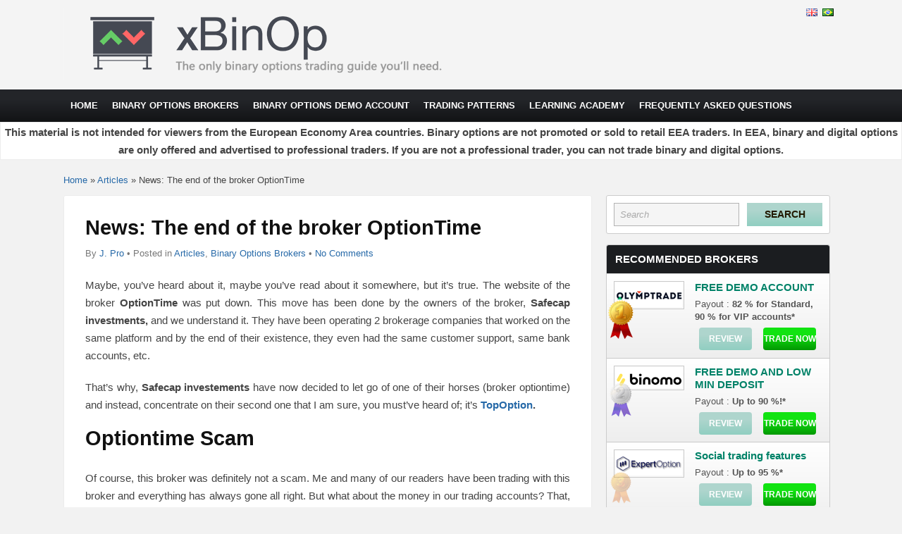

--- FILE ---
content_type: text/html; charset=UTF-8
request_url: https://xbinop.com/news-the-end-of-the-broker-optiontime/
body_size: 11420
content:
<!DOCTYPE html> <!--[if IE 7]>
<html class="ie ie7" lang="en-GB">
<![endif]--> <!--[if IE 8]>
<html class="ie ie8" lang="en-GB">
<![endif]--> <!--[if !(IE 7) | !(IE 8)  ]><!-->
<html lang="en-GB">
<!--<![endif]--><head><meta charset="UTF-8"><meta name="viewport" content="width=device-width"><meta name="author" content="J. Pro"><meta name="robots" content="follow,index"><link rel="profile" href="https://gmpg.org/xfn/11"><link rel="pingback" href="https://xbinop.com/xmlrpc.php"><link rel="Shortcut Icon" href="https://xbinop.com/favicon.ico" type="image/x-icon"/><link rel="alternate" type="application/rss+xml" title="x Binary Options RSS Feed" href="https://xbinop.com/feed/"> <!--[if lt IE 9]>
	<script src="https://xbinop.com/wp-content/themes/forex2theme/js/html5.js"></script>
	<![endif]--><title>News: The end of the broker OptionTime | x Binary Options</title><link rel="stylesheet" href="https://cdn.xbinop.com/wp-content/cache/min/1/cf3e1602f6c8954a82b8ece7935c612f.css" data-minify="1" /><meta name="description" content="Maybe, you’ve heard about it, maybe you’ve read about it somewhere, but it’s true. The website of the broker OptionTime was put down. This move has been"/><meta name="robots" content="max-snippet:-1, max-image-preview:large, max-video-preview:-1"/><link rel="canonical" href="https://xbinop.com/news-the-end-of-the-broker-optiontime/" /><meta property="og:locale" content="en_GB" /><meta property="og:type" content="article" /><meta property="og:title" content="News: The end of the broker OptionTime | x Binary Options" /><meta property="og:description" content="Maybe, you’ve heard about it, maybe you’ve read about it somewhere, but it’s true. The website of the broker OptionTime was put down. This move has been" /><meta property="og:url" content="https://xbinop.com/news-the-end-of-the-broker-optiontime/" /><meta property="og:site_name" content="x Binary Options" /><meta property="article:tag" content="binary options brokers" /><meta property="article:tag" content="binary options news" /><meta property="article:tag" content="optiontime" /><meta property="article:section" content="Articles" /><meta property="article:published_time" content="2015-11-23T16:39:42+00:00" /><meta property="article:modified_time" content="2018-09-12T11:21:32+00:00" /><meta property="og:updated_time" content="2018-09-12T11:21:32+00:00" /><meta property="og:image" content="https://cdn.xbinop.com/wp-content/uploads/2015/11/the-end-of-optiontime-broker.jpg" /><meta property="og:image:secure_url" content="https://cdn.xbinop.com/wp-content/uploads/2015/11/the-end-of-optiontime-broker.jpg" /><meta property="og:image:width" content="1300" /><meta property="og:image:height" content="620" /><meta name="twitter:card" content="summary" /><meta name="twitter:description" content="Maybe, you’ve heard about it, maybe you’ve read about it somewhere, but it’s true. The website of the broker OptionTime was put down. This move has been" /><meta name="twitter:title" content="News: The end of the broker OptionTime | x Binary Options" /><meta name="twitter:image" content="https://cdn.xbinop.com/wp-content/uploads/2015/11/the-end-of-optiontime-broker.jpg" /> <script type='application/ld+json' class='yoast-schema-graph yoast-schema-graph--main'>{"@context":"https://schema.org","@graph":[{"@type":["Person","Organization"],"@id":"https://xbinop.com/#/schema/person/bb9d4585e5bf7c7e33e5c6d949564e9b","name":"Step","image":{"@type":"ImageObject","@id":"https://xbinop.com/#personlogo","inLanguage":"en-GB","url":"https://cdn.xbinop.com/wp-content/uploads/2017/12/Stepan-Petrivy-1.png","width":312,"height":520,"caption":"Step"},"logo":{"@id":"https://xbinop.com/#personlogo"},"description":"I've wanted to build a business of some kind and earn money since I was in middle school. I wasn't very successful though until my senior year in highschool, when I finally started to think about doing online business. Nowadays I profitably trade binary options full-time and thus gladly share my experiences with you.","sameAs":[]},{"@type":"WebSite","@id":"https://xbinop.com/#website","url":"https://xbinop.com/","name":"x Binary Options","inLanguage":"en-GB","description":"Your only Binary Options money-making guide.","publisher":{"@id":"https://xbinop.com/#/schema/person/bb9d4585e5bf7c7e33e5c6d949564e9b"},"potentialAction":{"@type":"SearchAction","target":"https://xbinop.com/?s={search_term_string}","query-input":"required name=search_term_string"}},{"@type":"ImageObject","@id":"https://xbinop.com/news-the-end-of-the-broker-optiontime/#primaryimage","inLanguage":"en-GB","url":"https://cdn.xbinop.com/wp-content/uploads/2015/11/the-end-of-optiontime-broker.jpg","width":1300,"height":620},{"@type":"WebPage","@id":"https://xbinop.com/news-the-end-of-the-broker-optiontime/#webpage","url":"https://xbinop.com/news-the-end-of-the-broker-optiontime/","name":"News: The end of the broker OptionTime | x Binary Options","isPartOf":{"@id":"https://xbinop.com/#website"},"inLanguage":"en-GB","primaryImageOfPage":{"@id":"https://xbinop.com/news-the-end-of-the-broker-optiontime/#primaryimage"},"datePublished":"2015-11-23T16:39:42+00:00","dateModified":"2018-09-12T11:21:32+00:00","description":"Maybe, you\u2019ve heard about it, maybe you\u2019ve read about it somewhere, but it\u2019s true. The website of the broker OptionTime\u00a0was put down. This move has been","breadcrumb":{"@id":"https://xbinop.com/news-the-end-of-the-broker-optiontime/#breadcrumb"}},{"@type":"BreadcrumbList","@id":"https://xbinop.com/news-the-end-of-the-broker-optiontime/#breadcrumb","itemListElement":[{"@type":"ListItem","position":1,"item":{"@type":"WebPage","@id":"https://xbinop.com/","url":"https://xbinop.com/","name":"Home"}},{"@type":"ListItem","position":2,"item":{"@type":"WebPage","@id":"https://xbinop.com/category/binary-options-articles/","url":"https://xbinop.com/category/binary-options-articles/","name":"Articles"}},{"@type":"ListItem","position":3,"item":{"@type":"WebPage","@id":"https://xbinop.com/news-the-end-of-the-broker-optiontime/","url":"https://xbinop.com/news-the-end-of-the-broker-optiontime/","name":"News: The end of the broker OptionTime"}}]},{"@type":"Article","@id":"https://xbinop.com/news-the-end-of-the-broker-optiontime/#article","isPartOf":{"@id":"https://xbinop.com/news-the-end-of-the-broker-optiontime/#webpage"},"author":{"@id":"https://xbinop.com/#/schema/person/93e5e7d7287f19e8a7e8def30da24d63"},"headline":"News: The end of the broker OptionTime","datePublished":"2015-11-23T16:39:42+00:00","dateModified":"2018-09-12T11:21:32+00:00","commentCount":0,"mainEntityOfPage":{"@id":"https://xbinop.com/news-the-end-of-the-broker-optiontime/#webpage"},"publisher":{"@id":"https://xbinop.com/#/schema/person/bb9d4585e5bf7c7e33e5c6d949564e9b"},"image":{"@id":"https://xbinop.com/news-the-end-of-the-broker-optiontime/#primaryimage"},"keywords":"binary options brokers,binary options news,optiontime","articleSection":"Articles,Binary Options Brokers","inLanguage":"en-GB"},{"@type":["Person"],"@id":"https://xbinop.com/#/schema/person/93e5e7d7287f19e8a7e8def30da24d63","name":"J. Pro","image":{"@type":"ImageObject","@id":"https://xbinop.com/#authorlogo","inLanguage":"en-GB","url":"https://cdn.xbinop.com/wp-content/uploads/2017/12/Stepan-Petrivy-1.png","width":312,"height":520,"caption":"J. Pro"},"description":"Unlike Stephen (the other author) I have been thinking mainly about online business lately. I wasn't very successfull with dropshipping on Amazon and other ways of making money online, and I'd only earn a few hundreds of dollars in years. But then binary options caught my attention with it's simplicity. Now I'm glad it did because it really is worth it.","sameAs":[]}]}</script> <link rel='dns-prefetch' href='//cdn.xbinop.com' /><link rel="alternate" type="application/rss+xml" title="x Binary Options &raquo; News: The end of the broker OptionTime Comments Feed" href="https://xbinop.com/news-the-end-of-the-broker-optiontime/feed/" /><style type="text/css">img.wp-smiley,img.emoji{display:inline!important;border:none!important;box-shadow:none!important;height:1em!important;width:1em!important;margin:0 .07em!important;vertical-align:-0.1em!important;background:none!important;padding:0!important}</style><style type="text/css"></style><style id='rocket-lazyload-inline-css' type='text/css'>.rll-youtube-player{position:relative;padding-bottom:56.23%;height:0;overflow:hidden;max-width:100%}.rll-youtube-player iframe{position:absolute;top:0;left:0;width:100%;height:100%;z-index:100;background:0 0}.rll-youtube-player img{bottom:0;display:block;left:0;margin:auto;max-width:100%;width:100%;position:absolute;right:0;top:0;border:none;height:auto;cursor:pointer;-webkit-transition:.4s all;-moz-transition:.4s all;transition:.4s all}.rll-youtube-player img:hover{-webkit-filter:brightness(75%)}.rll-youtube-player .play{height:72px;width:72px;left:50%;top:50%;margin-left:-36px;margin-top:-36px;position:absolute;background:url(https://cdn.xbinop.com/wp-content/plugins/wp-rocket/assets/img/youtube.png) no-repeat;cursor:pointer}</style> <script type='text/javascript' src='https://cdn.xbinop.com/wp-includes/js/jquery/jquery.js?ver=1.12.4-wp'></script>    <link rel='https://api.w.org/' href='https://xbinop.com/wp-json/' /><link rel="EditURI" type="application/rsd+xml" title="RSD" href="https://xbinop.com/xmlrpc.php?rsd" /><link rel="wlwmanifest" type="application/wlwmanifest+xml" href="https://cdn.xbinop.com/wp-includes/wlwmanifest.xml" /><meta name="generator" content="WordPress 5.3.2" /><link rel='shortlink' href='https://xbinop.com/?p=509' /><link rel="alternate" type="application/json+oembed" href="https://xbinop.com/wp-json/oembed/1.0/embed?url=https%3A%2F%2Fxbinop.com%2Fnews-the-end-of-the-broker-optiontime%2F" /><link rel="alternate" type="text/xml+oembed" href="https://xbinop.com/wp-json/oembed/1.0/embed?url=https%3A%2F%2Fxbinop.com%2Fnews-the-end-of-the-broker-optiontime%2F&#038;format=xml" /><link rel="alternate" hreflang="x-default" href="https://xbinop.com/news-the-end-of-the-broker-optiontime/" title="Binary options" /><style type="text/css">.recentcomments a{display:inline!important;padding:0!important;margin:0!important}</style><noscript><style id="rocket-lazyload-nojs-css">.rll-youtube-player,[data-lazy-src]{display:none!important}</style></noscript></head><body class="post-template-default single single-post postid-509 single-format-standard"><div id="outerwrap"><header class="main-header" role="banner"><div class="wrap"> <button aria-label="Open Menu" id="mobile-menu-btn"> <i>&nbsp;</i> <i>&nbsp;</i> <i>&nbsp;</i> </button><nav id="mobile-menu"><ul id="mobilenav" class="mobilenav"><li id="menu-item-9" class="menu-item menu-item-type-post_type menu-item-object-page menu-item-home menu-item-9"><a title="Home" href="https://xbinop.com/">Home</a></li><li id="menu-item-955" class="menu-item menu-item-type-custom menu-item-object-custom menu-item-has-children menu-item-955"><a href="https://xbinop.com/binary-options-brokers/">Binary Options Brokers</a><ul class="sub-menu"><li id="menu-item-2210" class="menu-item menu-item-type-custom menu-item-object-custom menu-item-2210"><a href="https://xbinop.com/binary-options-brokers/">Recommended brokers</a></li><li id="menu-item-1983" class="menu-item menu-item-type-custom menu-item-object-custom menu-item-1983"><a href="https://xbinop.com/review/iq-option/">IQ Option</a></li><li id="menu-item-2599" class="menu-item menu-item-type-custom menu-item-object-custom menu-item-2599"><a href="https://xbinop.com/review/olymptrade/">Olymp Trade</a></li><li id="menu-item-2600" class="menu-item menu-item-type-custom menu-item-object-custom menu-item-2600"><a href="https://xbinop.com/review/highlow/">High Low</a></li><li id="menu-item-2601" class="menu-item menu-item-type-custom menu-item-object-custom menu-item-2601"><a href="https://xbinop.com/review/expertoption/">ExpertOption</a></li><li id="menu-item-1945" class="menu-item menu-item-type-taxonomy menu-item-object-category menu-item-1945"><a href="https://xbinop.com/category/binary-options-scam/">Not recommended brokers</a></li><li id="menu-item-1985" class="menu-item menu-item-type-custom menu-item-object-custom menu-item-1985"><a href="https://xbinop.com/review/the-brit-method/">The Brit Method</a></li></ul></li><li id="menu-item-30" class="menu-item menu-item-type-post_type menu-item-object-page menu-item-30"><a title="Binary Options Demo" href="https://xbinop.com/binary-options-demo/">Binary Options Demo Account</a></li><li id="menu-item-1952" class="menu-item menu-item-type-post_type menu-item-object-page menu-item-has-children menu-item-1952"><a href="https://xbinop.com/binary-options-strategy/">Trading Patterns</a><ul class="sub-menu"><li id="menu-item-1951" class="menu-item menu-item-type-taxonomy menu-item-object-category menu-item-1951"><a href="https://xbinop.com/category/strategies/">Our Free Trading Patterns</a></li></ul></li><li id="menu-item-2026" class="menu-item menu-item-type-taxonomy menu-item-object-category menu-item-has-children menu-item-2026"><a href="https://xbinop.com/category/learning-academy/">Learning academy</a><ul class="sub-menu"><li id="menu-item-625" class="menu-item menu-item-type-taxonomy menu-item-object-category menu-item-625"><a title="Binary Options Academy" href="https://xbinop.com/category/learning-academy/">All Articles</a></li><li id="menu-item-427" class="menu-item menu-item-type-taxonomy menu-item-object-category menu-item-427"><a href="https://xbinop.com/category/news/">News</a></li><li id="menu-item-277" class="menu-item menu-item-type-taxonomy menu-item-object-category menu-item-277"><a href="https://xbinop.com/category/technical-analysis-show/">Technical Analysis Show</a></li><li id="menu-item-332" class="menu-item menu-item-type-taxonomy menu-item-object-category menu-item-332"><a href="https://xbinop.com/category/fundamental-analysis/">Fundamental analysis</a></li><li id="menu-item-276" class="menu-item menu-item-type-taxonomy menu-item-object-category menu-item-276"><a href="https://xbinop.com/category/meta-trader-show/">Meta Trader 4 Show</a></li><li id="menu-item-426" class="menu-item menu-item-type-taxonomy menu-item-object-category menu-item-426"><a href="https://xbinop.com/category/money-management/">Money Management Show</a></li><li id="menu-item-428" class="menu-item menu-item-type-taxonomy menu-item-object-category menu-item-428"><a href="https://xbinop.com/category/binary-options-scam/">Binary Options Scam</a></li><li id="menu-item-627" class="menu-item menu-item-type-post_type menu-item-object-page menu-item-627"><a href="https://xbinop.com/binary-options-indicators/">Binary Options Indicators</a></li><li id="menu-item-68" class="menu-item menu-item-type-post_type menu-item-object-page menu-item-68"><a href="https://xbinop.com/glossary/">Glossary</a></li></ul></li><li id="menu-item-33" class="menu-item menu-item-type-post_type menu-item-object-page menu-item-33"><a title="Binary Options F.A.Q." href="https://xbinop.com/binary-options-faq/">Frequently Asked Questions</a></li><li id="menu-item-1949" class="menu-item menu-item-type-post_type menu-item-object-page menu-item-1949"><a href="https://xbinop.com/about-us/">About Us</a></li></ul></nav><div class="flags"> <a href="https://xbinop.com/news-the-end-of-the-broker-optiontime/" title="Binary options" class="current_language"><img src="data:image/svg+xml,%3Csvg%20xmlns='http://www.w3.org/2000/svg'%20viewBox='0%200%200%200'%3E%3C/svg%3E" alt="en_GB" data-lazy-src="https://cdn.xbinop.com/wp-content/plugins/multisite-language-switcher/flags/gb.png"/><noscript><img src="https://cdn.xbinop.com/wp-content/plugins/multisite-language-switcher/flags/gb.png" alt="en_GB"/></noscript></a><a href="https://xbinop.com/br/" title="Opções Binárias"><img src="data:image/svg+xml,%3Csvg%20xmlns='http://www.w3.org/2000/svg'%20viewBox='0%200%200%200'%3E%3C/svg%3E" alt="pt_BR" data-lazy-src="https://cdn.xbinop.com/wp-content/plugins/multisite-language-switcher/flags/br.png"/><noscript><img src="https://cdn.xbinop.com/wp-content/plugins/multisite-language-switcher/flags/br.png" alt="pt_BR"/></noscript></a></div><div class="header-logo"> <a title="Binary Options" href="https://xbinop.com"> <img alt="Binary Options" src="data:image/svg+xml,%3Csvg%20xmlns='http://www.w3.org/2000/svg'%20viewBox='0%200%200%200'%3E%3C/svg%3E" data-lazy-src="https://cdn.xbinop.com/binary-options.png"/><noscript><img alt="Binary Options" src="https://cdn.xbinop.com/binary-options.png"/></noscript> </a></div><div class="hideme"> <br><br><div class="headerwidgets"></div></div></div></header><nav class="navbar" role="navigation"><div class="wrap"><ul id="nav" class="nav"><li class="menu-item menu-item-type-post_type menu-item-object-page menu-item-home menu-item-9"><a title="Home" href="https://xbinop.com/">Home</a></li><li class="menu-item menu-item-type-custom menu-item-object-custom menu-item-has-children menu-item-955"><a href="https://xbinop.com/binary-options-brokers/">Binary Options Brokers</a><ul class="sub-menu"><li class="menu-item menu-item-type-custom menu-item-object-custom menu-item-2210"><a href="https://xbinop.com/binary-options-brokers/">Recommended brokers</a></li><li class="menu-item menu-item-type-custom menu-item-object-custom menu-item-1983"><a href="https://xbinop.com/review/iq-option/">IQ Option</a></li><li class="menu-item menu-item-type-custom menu-item-object-custom menu-item-2599"><a href="https://xbinop.com/review/olymptrade/">Olymp Trade</a></li><li class="menu-item menu-item-type-custom menu-item-object-custom menu-item-2600"><a href="https://xbinop.com/review/highlow/">High Low</a></li><li class="menu-item menu-item-type-custom menu-item-object-custom menu-item-2601"><a href="https://xbinop.com/review/expertoption/">ExpertOption</a></li><li class="menu-item menu-item-type-taxonomy menu-item-object-category menu-item-1945"><a href="https://xbinop.com/category/binary-options-scam/">Not recommended brokers</a></li><li class="menu-item menu-item-type-custom menu-item-object-custom menu-item-1985"><a href="https://xbinop.com/review/the-brit-method/">The Brit Method</a></li></ul></li><li class="menu-item menu-item-type-post_type menu-item-object-page menu-item-30"><a title="Binary Options Demo" href="https://xbinop.com/binary-options-demo/">Binary Options Demo Account</a></li><li class="menu-item menu-item-type-post_type menu-item-object-page menu-item-has-children menu-item-1952"><a href="https://xbinop.com/binary-options-strategy/">Trading Patterns</a><ul class="sub-menu"><li class="menu-item menu-item-type-taxonomy menu-item-object-category menu-item-1951"><a href="https://xbinop.com/category/strategies/">Our Free Trading Patterns</a></li></ul></li><li class="menu-item menu-item-type-taxonomy menu-item-object-category menu-item-has-children menu-item-2026"><a href="https://xbinop.com/category/learning-academy/">Learning academy</a><ul class="sub-menu"><li class="menu-item menu-item-type-taxonomy menu-item-object-category menu-item-625"><a title="Binary Options Academy" href="https://xbinop.com/category/learning-academy/">All Articles</a></li><li class="menu-item menu-item-type-taxonomy menu-item-object-category menu-item-427"><a href="https://xbinop.com/category/news/">News</a></li><li class="menu-item menu-item-type-taxonomy menu-item-object-category menu-item-277"><a href="https://xbinop.com/category/technical-analysis-show/">Technical Analysis Show</a></li><li class="menu-item menu-item-type-taxonomy menu-item-object-category menu-item-332"><a href="https://xbinop.com/category/fundamental-analysis/">Fundamental analysis</a></li><li class="menu-item menu-item-type-taxonomy menu-item-object-category menu-item-276"><a href="https://xbinop.com/category/meta-trader-show/">Meta Trader 4 Show</a></li><li class="menu-item menu-item-type-taxonomy menu-item-object-category menu-item-426"><a href="https://xbinop.com/category/money-management/">Money Management Show</a></li><li class="menu-item menu-item-type-taxonomy menu-item-object-category menu-item-428"><a href="https://xbinop.com/category/binary-options-scam/">Binary Options Scam</a></li><li class="menu-item menu-item-type-post_type menu-item-object-page menu-item-627"><a href="https://xbinop.com/binary-options-indicators/">Binary Options Indicators</a></li><li class="menu-item menu-item-type-post_type menu-item-object-page menu-item-68"><a href="https://xbinop.com/glossary/">Glossary</a></li></ul></li><li class="menu-item menu-item-type-post_type menu-item-object-page menu-item-33"><a title="Binary Options F.A.Q." href="https://xbinop.com/binary-options-faq/">Frequently Asked Questions</a></li><li class="menu-item menu-item-type-post_type menu-item-object-page menu-item-1949"><a href="https://xbinop.com/about-us/">About Us</a></li></ul></div></nav><table class="esmadi" border="1" bgcolor="#fff"><tr><td> <span><strong>This material is not intended for viewers from the European Economy Area countries. Binary options are not promoted or sold to retail EEA traders. In EEA, binary and digital options are only offered and advertised to professional traders. If you are not a professional trader, you can not trade binary and digital options.</strong></span></td></tr></table><div id="main" class="container" role="main"><div class="wrap"><p id="breadcrumbs"><span><span><a href="https://xbinop.com/" >Home</a> » <span><a href="https://xbinop.com/category/binary-options-articles/" >Articles</a> » <span class="breadcrumb_last" aria-current="page">News: The end of the broker OptionTime</span></span></span></span></p><section id="content" class="main-content"><article class="post-509 post type-post status-publish format-standard has-post-thumbnail hentry category-binary-options-articles category-binary-options-brokers tag-binary-options-brokers tag-binary-options-news tag-optiontime" id="post-509"><h1 class="entry-title">News: The end of the broker OptionTime</h1><div class="bylines"> By <span class="vcard author"> <span class="fn"><a href="https://xbinop.com/author/jpro/" title="Posts by J. Pro" rel="author">J. Pro</a></span> </span> &bull; Posted in <a href="https://xbinop.com/category/binary-options-articles/" rel="category tag">Articles</a>, <a href="https://xbinop.com/category/binary-options-brokers/" rel="category tag">Binary Options Brokers</a> &bull; <a href="https://xbinop.com/news-the-end-of-the-broker-optiontime/#comments"> No Comments</a></div><div class="entry-content"><p>Maybe, you’ve heard about it, maybe you’ve read about it somewhere, but it’s true. The website of the broker <strong>OptionTime</strong> was put down. This move has been done by the owners of the broker, <strong>Safecap investments</strong><strong>,</strong> and we understand it. They have been operating 2 brokerage companies that worked on the same platform and by the end of their existence, they even had the same customer support, same bank accounts, etc.</p><p>That&#8217;s why, <strong>Safecap investements</strong> have now decided to let go of one of their horses (broker optiontime) and instead, concentrate on their second one that I am sure, you must&#8217;ve heard of; it&#8217;s <strong><a href="https://xbinop.com/review/topoption/">TopOption</a>.</strong></p><h1 style="text-align: justify;">Optiontime Scam</h1><p>Of course, this broker was definitely not a scam. Me and many of our readers have been trading with this broker and everything has always gone all right. But what about the money in our trading accounts? That, unfortunately, we don’t know.</p><h1 style="text-align: justify;">Money withdrawal</h1><p>Before the end of their existence, they’ll much probably send all the money from the trading accounts back to the original bank accounts or digital wallets, where traders have send the money from. The other possibility is, that they will create a new <strong>TopOption</strong> account for you with your money in it.</p><p>However, this is only our speculation and I&#8217;ve asked for a withdrawal myself, just in case.</p><h1 style="text-align: justify;">Broker Topoption</h1><p>Did you trade with <strong>optiontime</strong> and liked it? In this case, we recommend you to trade with <strong>TopOption</strong>, because of their very similar operation. We hope that the owners of this broker have made the right decision and it’ll help them move forward.</p><table class="comptable"><tr class="topcomp"><th class="brokercol">Broker</th><th class="bonuscol">Bonus</th><th class="depcol">Min Deposit</th><th class="payoutcol">Payout</th><th class="revecol">Review</th><th class="acccol">Open Account</th></tr></table><h3>Author</h3><div class="authorbio"> <img src="data:image/svg+xml,%3Csvg%20xmlns='http://www.w3.org/2000/svg'%20viewBox='0%200%2080%2080'%3E%3C/svg%3E" alt="J. Pro" width="80" height="80" data-lazy-src="https://cdn.xbinop.com/wp-content/uploads/2017/12/JiriProchazka.png" /><noscript><img src="https://cdn.xbinop.com/wp-content/uploads/2017/12/JiriProchazka.png" alt="J. Pro" width="80" height="80" /></noscript><h3>More about the author <a href="https://xbinop.com/author/jpro/">J. Pro</a></h3><p>Unlike Stephen (the other author) I have been thinking mainly about online business lately. I wasn't very successfull with dropshipping on Amazon and other ways of making money online, and I'd only earn a few hundreds of dollars in years. But then binary options caught my attention with it's simplicity. Now I'm glad it did because it really is worth it. <span> <a href="https://xbinop.com/author/jpro/">More posts by this author</a></span></p></div><div id="comments" class="comments-area"><div id="respond" class="comment-respond"><h3 id="reply-title" class="comment-reply-title">Leave a Comment <small><a rel="nofollow" id="cancel-comment-reply-link" href="/news-the-end-of-the-broker-optiontime/#respond" style="display:none;">Cancel Reply</a></small></h3><form action="https://xbinop.com/wp-comments-post.php" method="post" id="commentform" class="comment-form" novalidate><p class="comment-form-comment"><label for="comment">Comment</label><textarea id="comment" name="comment" cols="45" rows="8" maxlength="65525" required="required"></textarea></p><p class="comment-form-author"><label for="author">Name <span class="required"> (required) </span></label> <input id="author" name="author" type="text" value="" size="30" /></p><p class="comment-form-email"><label for="email">Email <span class="required"> (will not be published) (required)</span></label> <input id="email" name="email" type="text" value="" size="30" /></p><p class="comment-form-url"><label for="url">Website</label><input id="url" name="url" type="text" value="" size="30" /></p><p class="comment-form-cookies-consent"><input id="wp-comment-cookies-consent" name="wp-comment-cookies-consent" type="checkbox" value="yes" /> <label for="wp-comment-cookies-consent">Save my name, email, and website in this browser for the next time I comment.</label></p><p class="form-submit"><input name="submit" type="submit" id="submit" class="submit" value="Submit" /> <input type='hidden' name='comment_post_ID' value='509' id='comment_post_ID' /> <input type='hidden' name='comment_parent' id='comment_parent' value='0' /></p><p style="display: none;"><input type="hidden" id="akismet_comment_nonce" name="akismet_comment_nonce" value="21f3597ed5" /></p><p style="display: none;"><input type="hidden" id="ak_js" name="ak_js" value="133"/></p></form></div></div></div></article></section><aside id="sidebar1" class="sidebar"><div class="block" id="search-2"><form method="get" class="searchform" id="searchform" action="https://xbinop.com/"> <input aria-label="Search" class="searchinput" value="Search" onfocus="if (this.value == 'Search') {this.value = '';}" onblur="if (this.value == '') {this.value = 'Search';}" id="searchinput" type="text" name="s" /> <input name="submit" type="submit" class="searchsubmit" value="Search" /></form></div><div class="block" id="sitelistings-widget-3"><h3>Recommended Brokers</h3><div class="topsitesblock"><div class="topsites"><div class="left"><a href="https://xbinop.com/review/olymptrade/" class="logocol"> <img width="94" height="34" src="data:image/svg+xml,%3Csvg%20xmlns='http://www.w3.org/2000/svg'%20viewBox='0%200%2094%2034'%3E%3C/svg%3E" class="logoimg wp-post-image" alt="Olymp Trade Review &#8211; Is it SCAM or LEGIT broker?" data-lazy-src="https://cdn.xbinop.com/wp-content/uploads/2018/04/olymptrade-logo.png" /><noscript><img width="94" height="34" src="https://cdn.xbinop.com/wp-content/uploads/2018/04/olymptrade-logo.png" class="logoimg wp-post-image" alt="Olymp Trade Review &#8211; Is it SCAM or LEGIT broker?" /></noscript> </a> <br><img class='widgetbrokerbadge badge1' src="data:image/svg+xml,%3Csvg%20xmlns='http://www.w3.org/2000/svg'%20viewBox='0%200%200%200'%3E%3C/svg%3E" alt='Badge 1' data-lazy-src="https://cdn.xbinop.com/wp-content/uploads/2017/06/badge-1.png"><noscript><img class='widgetbrokerbadge badge1' src='https://cdn.xbinop.com/wp-content/uploads/2017/06/badge-1.png' alt='Badge 1'></noscript></div><div class="right" ><span class="hilite">FREE DEMO ACCOUNT</span> <span class="payout">Payout : <span class="payoutsm">82 % for Standard, 90 % for VIP accounts*</span> </span> <a href="https://xbinop.com/review/olymptrade/" class="visbutton green sm">Review</a> <a onclick="__gaTracker('send', 'event', 'Broker Widget (2) Click', 'OlympTrade')" target="_blank" href="https://xbinop.com/visit/olymptrade/" class="visbutton sm"> Trade Now</a></div></div><div class="topsites"><div class="left"><a href="https://xbinop.com/review/binomo/" class="logocol"> <img width="94" height="29" src="data:image/svg+xml,%3Csvg%20xmlns='http://www.w3.org/2000/svg'%20viewBox='0%200%2094%2029'%3E%3C/svg%3E" class="logoimg wp-post-image" alt="Binomo Review &#8211; Is it SCAM or LEGIT trading platform?" data-lazy-src="https://cdn.xbinop.com/wp-content/uploads/2019/11/binomo-icon.png" /><noscript><img width="94" height="29" src="https://cdn.xbinop.com/wp-content/uploads/2019/11/binomo-icon.png" class="logoimg wp-post-image" alt="Binomo Review &#8211; Is it SCAM or LEGIT trading platform?" /></noscript> </a> <br><img class='widgetbrokerbadge badge2' src="data:image/svg+xml,%3Csvg%20xmlns='http://www.w3.org/2000/svg'%20viewBox='0%200%200%200'%3E%3C/svg%3E" alt='Badge 2' data-lazy-src="https://cdn.xbinop.com/wp-content/uploads/2017/06/badge-2.png"><noscript><img class='widgetbrokerbadge badge2' src='https://cdn.xbinop.com/wp-content/uploads/2017/06/badge-2.png' alt='Badge 2'></noscript></div><div class="right" ><span class="hilite">FREE DEMO AND LOW MIN DEPOSIT</span> <span class="payout">Payout : <span class="payoutsm">Up to 90 %!*</span> </span> <a href="https://xbinop.com/review/binomo/" class="visbutton green sm">Review</a> <a onclick="__gaTracker('send', 'event', 'Broker Widget (2) Click', 'Binomo')" target="_blank" href="https://xbinop.com/visit/binomo/" class="visbutton sm"> Trade Now</a></div></div><div class="topsites"><div class="left"><a href="https://xbinop.com/review/expertoption/" class="logocol"> <img width="94" height="34" src="data:image/svg+xml,%3Csvg%20xmlns='http://www.w3.org/2000/svg'%20viewBox='0%200%2094%2034'%3E%3C/svg%3E" class="logoimg wp-post-image" alt="Expert Option Review &#8211; Is it SCAM or LEGIT trading company?" data-lazy-src="https://cdn.xbinop.com/wp-content/uploads/2018/04/expertoption-loog.png" /><noscript><img width="94" height="34" src="https://cdn.xbinop.com/wp-content/uploads/2018/04/expertoption-loog.png" class="logoimg wp-post-image" alt="Expert Option Review &#8211; Is it SCAM or LEGIT trading company?" /></noscript> </a> <br><img class='widgetbrokerbadge badge3' src="data:image/svg+xml,%3Csvg%20xmlns='http://www.w3.org/2000/svg'%20viewBox='0%200%200%200'%3E%3C/svg%3E" alt='Badge 3' data-lazy-src="https://cdn.xbinop.com/wp-content/uploads/2017/06/badge-3.png"><noscript><img class='widgetbrokerbadge badge3' src='https://cdn.xbinop.com/wp-content/uploads/2017/06/badge-3.png' alt='Badge 3'></noscript></div><div class="right" ><span class="hilite">Social trading features</span> <span class="payout">Payout : <span class="payoutsm">Up to 95 %*</span> </span> <a href="https://xbinop.com/review/expertoption/" class="visbutton green sm">Review</a> <a onclick="__gaTracker('send', 'event', 'Broker Widget (2) Click', 'ExpertOption')" target="_blank" href="https://xbinop.com/visit/expertoption/" class="visbutton sm"> Trade Now</a></div></div></div><div class="topsitesw"> <a class="visbutton green sm" style="width:85%; margin-bottom: -8px;" href="https://xbinop.com/binary-options-brokers/">> Compare binary options brokers!</a></div><div class="topsitesw"> *in case of correct prediction<br> <em>RISK WARNING: YOUR CAPITAL MIGHT BE AT RISK</em></div></div><div class="widget_text block" id="custom_html-4"><div class="textwidget custom-html-widget"><center style="margin: -9px;"><a href="https://xbinop.com/binary-options-tips-for-beginners/"><img src="data:image/svg+xml,%3Csvg%20xmlns='http://www.w3.org/2000/svg'%20viewBox='0%200%200%200'%3E%3C/svg%3E" alt="tips for beginners" data-lazy-src="https://cdn.xbinop.com/wp-content/uploads/2018/03/tips-for-beginners-widget.png" /><noscript><img src="https://cdn.xbinop.com/wp-content/uploads/2018/03/tips-for-beginners-widget.png" alt="tips for beginners" /></noscript></a></center></div></div><div class="block" id="sitelistings-widget-5"><h3>Recommended Forex Brokers</h3><div class="topsitesblock"><div class="topsites"><div class="left"><a target="_blank" href="https://xbinop.com/visit/eToro/" class="logocol"> <img width="90" height="29" src="data:image/svg+xml,%3Csvg%20xmlns='http://www.w3.org/2000/svg'%20viewBox='0%200%2090%2029'%3E%3C/svg%3E" class="logoimg wp-post-image" alt="eToro Review &#8211; Our Experience, Fees and more" data-lazy-src="https://cdn.xbinop.com/wp-content/uploads/2019/08/etoro-broker-logo.png" /><noscript><img width="90" height="29" src="https://cdn.xbinop.com/wp-content/uploads/2019/08/etoro-broker-logo.png" class="logoimg wp-post-image" alt="eToro Review &#8211; Our Experience, Fees and more" /></noscript> </a></div><div class="right"><span class="hilite">Great social trading platform</span> <span class="payout">Trading Instruments : <span class="payoutsm">Forex, CFD, Crypto, Shares, Commodities, Indices</span> </span> <a href="https://xbinop.com/review/etoro/" class="visbutton green sm">Review</a> <a onclick="__gaTracker('send', 'event', 'Broker Widget (4) Click', 'eToro')" target="_blank" href="https://xbinop.com/visit/eToro/" class="visbutton sm"> Trade Now</a></div></div></div><div class="topsitesw"> <em>RISK WARNING: YOUR CAPITAL MIGHT BE AT RISK</em></div></div><div class="block" id="recent-posts-2"><h3>Recent Posts</h3><ul><li> <a href="https://xbinop.com/creating-the-first-forex-strategy-how-to-fine-tune-your-strategy-manual-backtesting/">Part 4: Creating the First Forex Strategy &#8211; How to Fine-tune Your Strategy (Manual Backtesting)</a></li><li> <a href="https://xbinop.com/technical-analysis-what-is-volatility/">Part 35: Technical analysis – What is volatility</a></li><li> <a href="https://xbinop.com/fundamental-analysis-how-to-analyze-shares-using-data-value-screening/">Part 9: Fundamental Analysis &#8211; How to Analyze Shares Using Data (Value Screening)</a></li><li> <a href="https://xbinop.com/trailing-stop-loss-helps-automate-your-deals/">Trailing stop loss — Helps automate your deals</a></li><li> <a href="https://xbinop.com/maximize-the-use-of-indicators-in-day-trading/">Maximize the use of indicators in day trading</a></li></ul></div><div class="block" id="execphp-2"><h3>Categories</h3><div class="execphpwidget"><div id="categories"><ul style="-moz-column-count: 2; -moz-column-gap: 2.5em; -webkit-column-count: 2; -webkit-column-gap: 2.5em; column-count: 2; column-gap: 2.5em; line-height: 11pt; "><li> <a href="https://xbinop.com/category/binary-options-articles/">Articles</a></li><li> <a href="https://xbinop.com/category/binary-options-brokers/">Binary Options Brokers</a></li><li> <a href="https://xbinop.com/category/binary-options-experience/">Binary options experience</a></li><li> <a href="https://xbinop.com/category/binary-options-scam/">Binary Options Scam</a></li><li> <a href="https://xbinop.com/category/binary-options-strategies/">Binary Options Trading Patterns</a></li><li> <a href="https://xbinop.com/category/cryptocurrencies/">Cryptocurrencies</a></li><li> <a href="https://xbinop.com/category/cryptocurrencies/ico/">ICO &#8211; Initial Coin Offerings</a></li><li> <a href="https://xbinop.com/category/ebooks/">eBooks</a></li><li> <a href="https://xbinop.com/category/forex-cfd/">Forex and CFD Trading</a></li><li> <a href="https://xbinop.com/category/fundamental-analysis/">Fundamental analysis</a></li><li> <a href="https://xbinop.com/category/learning-academy/">Learning academy</a></li><li> <a href="https://xbinop.com/category/meta-trader-show/">Meta Trader 4 Show</a></li><li> <a href="https://xbinop.com/category/meta-trader-indicators/">Meta Trader Indicators</a></li><li> <a href="https://xbinop.com/category/money-management/">Money Management</a></li><li> <a href="https://xbinop.com/category/news/">News</a></li><li> <a href="https://xbinop.com/category/strategies/">Our Free Trading Patterns</a></li><li> <a href="https://xbinop.com/category/technical-analysis-show/">Technical Analysis Show</a></li><li> <a href="https://xbinop.com/category/uncategorized/">Uncategorized</a></li></ul><div style="clear:both"></div></div></div></div><div class="widget_text block" id="custom_html-3"><h3>Follow us on facebook!</h3><div class="textwidget custom-html-widget"><div style="width: 100%; text-align: center;"> <a href="https://www.facebook.com/xbinop" target="_blank" rel="nofollow noopener noreferrer"><img src="data:image/svg+xml,%3Csvg%20xmlns='http://www.w3.org/2000/svg'%20viewBox='0%200%20287%20183'%3E%3C/svg%3E" alt="x Binary Options Facebook" width="287" height="183" data-lazy-src="https://cdn.xbinop.com/wp-content/uploads/2019/06/facebook-xbinop.jpg"><noscript><img src="https://cdn.xbinop.com/wp-content/uploads/2019/06/facebook-xbinop.jpg" alt="x Binary Options Facebook" width="287" height="183"></noscript></a></div></div></div><div class="block" id="recent-comments-3"><h3>Recent Comments</h3><ul id="recentcomments"><li class="recentcomments"><span class="comment-author-link">Oladeji Esther</span> on <a href="https://xbinop.com/review/binomo/#comment-23506">Binomo Review &#8211; Is it SCAM or LEGIT trading platform?</a></li><li class="recentcomments"><span class="comment-author-link"><a href='https://xbinop.com' rel='external nofollow ugc' class='url'>J. Pro</a></span> on <a href="https://xbinop.com/olymptrade-legitimate-platform-or-a-scam/#comment-21954">Olymptrade &#8211; Legitimate Platform or a Scam?</a></li><li class="recentcomments"><span class="comment-author-link"><a href='https://xbinop.com' rel='external nofollow ugc' class='url'>J. Pro</a></span> on <a href="https://xbinop.com/does-olymptrade-broker-accept-nigerian-traders/#comment-21953">Does OlympTrade broker accept Nigerian traders? Is it legal?</a></li><li class="recentcomments"><span class="comment-author-link">Abraham</span> on <a href="https://xbinop.com/24option-scam-broker-review/#comment-21947">Is 24Option Scam? Broker review</a></li><li class="recentcomments"><span class="comment-author-link">Samantha</span> on <a href="https://xbinop.com/cysec-tightens-rules-binary-options-trades/#comment-21900">CySEC tightens the rules for binary options trades</a></li></ul></div></aside><div class="clearboth;"></div></div></div><div class="clearboth;"></div></div></div><table border="1" bgcolor="#fff" id="footerwarning"><tr><td> <span><strong>General Risk Warning:</strong></span> <br /> <span>The financial products offered by mentioned companies carry a high level of risk and can result in the loss of all your funds. You should never invest money that you cannot afford to lose.</span></td></tr></table><footer id="footer" class="main-footer"><div class="wrap"><div class="topfooter"><div class="widgetarea"><section class="footerwidget" id="fly-smedia-2"><h3>Follow Us</h3><ul class="smedia"><li><a title="Follow us on Facebook" href="https://www.facebook.com/xbinop"><img src="data:image/svg+xml,%3Csvg%20xmlns='http://www.w3.org/2000/svg'%20viewBox='0%200%2054%2054'%3E%3C/svg%3E" alt="Facebook" height="54" width="54" data-lazy-src="https://cdn.xbinop.com/wp-content/themes/forex2theme/images/icons/facebook.png"><noscript><img src="https://cdn.xbinop.com/wp-content/themes/forex2theme/images/icons/facebook.png" alt="Facebook" height="54" width="54"></noscript></a></li><li><a title="Follow us on Twitter" href="https://twitter.com/xbinopcom"><img src="data:image/svg+xml,%3Csvg%20xmlns='http://www.w3.org/2000/svg'%20viewBox='0%200%2054%2054'%3E%3C/svg%3E" alt="Twitter" height="54" width="54" data-lazy-src="https://cdn.xbinop.com/wp-content/themes/forex2theme/images/icons/twitter.png"><noscript><img src="https://cdn.xbinop.com/wp-content/themes/forex2theme/images/icons/twitter.png" alt="Twitter" height="54" width="54"></noscript></a></li><li><a title="Follow us on Google Plus" href="https://plus.google.com/112785789611062002485"><img src="data:image/svg+xml,%3Csvg%20xmlns='http://www.w3.org/2000/svg'%20viewBox='0%200%2054%2054'%3E%3C/svg%3E" alt="Google Plus" height="54" width="54" data-lazy-src="https://cdn.xbinop.com/wp-content/themes/forex2theme/images/icons/google.png"><noscript><img src="https://cdn.xbinop.com/wp-content/themes/forex2theme/images/icons/google.png" alt="Google Plus" height="54" width="54"></noscript></a></li><li><a title="Follow us on Pinterest" href="https://www.pinterest.com/xbinopcom/"><img src="data:image/svg+xml,%3Csvg%20xmlns='http://www.w3.org/2000/svg'%20viewBox='0%200%2054%2054'%3E%3C/svg%3E" alt="Pinterest" height="54" width="54" data-lazy-src="https://cdn.xbinop.com/wp-content/themes/forex2theme/images/icons/pinterest.png"><noscript><img src="https://cdn.xbinop.com/wp-content/themes/forex2theme/images/icons/pinterest.png" alt="Pinterest" height="54" width="54"></noscript></a></li></ul></section><section class="footerwidget" id="text-2"><h3>Binary options around the world!</h3><div class="textwidget"><a href="https://xbinop.com/" title="Binary options"><img src="data:image/svg+xml,%3Csvg%20xmlns='http://www.w3.org/2000/svg'%20viewBox='0%200%200%200'%3E%3C/svg%3E" alt="Binary Options" data-lazy-src="https://cdn.xbinop.com/wp-content/plugins/multisite-language-switcher/flags/us.png"/><noscript><img src="https://cdn.xbinop.com/wp-content/plugins/multisite-language-switcher/flags/us.png" alt="Binary Options"/></noscript> Binary Options</a> <br> <a href="https://xbinop.com/br/" title="Opções Binárias"><img src="data:image/svg+xml,%3Csvg%20xmlns='http://www.w3.org/2000/svg'%20viewBox='0%200%200%200'%3E%3C/svg%3E" alt="Opções Binárias" data-lazy-src="https://cdn.xbinop.com/wp-content/plugins/multisite-language-switcher/flags/br.png"/><noscript><img src="https://cdn.xbinop.com/wp-content/plugins/multisite-language-switcher/flags/br.png" alt="Opções Binárias"/></noscript> Opções Binárias</a> <br><br> <a href="https://xbinop.com/binary-options-demo/" title="Binary options demo"><img src="data:image/svg+xml,%3Csvg%20xmlns='http://www.w3.org/2000/svg'%20viewBox='0%200%200%200'%3E%3C/svg%3E" alt="Binary Options Demo" data-lazy-src="https://cdn.xbinop.com/wp-content/plugins/multisite-language-switcher/flags/us.png"/><noscript><img src="https://cdn.xbinop.com/wp-content/plugins/multisite-language-switcher/flags/us.png" alt="Binary Options Demo"/></noscript> Binary Options Demo</a> <br> <a href="https://xbinop.com/br/opcoes-binarias-demo/" title="Opções binárias conta demo"><img src="data:image/svg+xml,%3Csvg%20xmlns='http://www.w3.org/2000/svg'%20viewBox='0%200%200%200'%3E%3C/svg%3E" alt="Opções binárias conta demo" data-lazy-src="https://xbinop.com/br/wp-content/plugins/multisite-language-switcher/flags/br.png"/><noscript><img src="https://xbinop.com/br/wp-content/plugins/multisite-language-switcher/flags/br.png" alt="Opções binárias conta demo"/></noscript> Opções binárias conta demo</a></div></section><section class="widget_text footerwidget" id="custom_html-6"><h3>About Us &#038; Navigation</h3><div class="textwidget custom-html-widget"><strong>Who creates all the content?</strong><br> <a href="https://xbinop.com/author/step/" rel="nofollow">Stephen</a> <br> <a href="https://xbinop.com/author/jpro/" rel="nofollow">J. Pro</a><br> <a href="https://xbinop.com/about-us/" title="About us" rel="nofollow">About us</a><br> <a href="https://xbinop.com/contact/" title="Contact us" rel="nofollow">Contact us</a> <br><br> <strong>Important pages</strong><br> <a href="https://xbinop.com/binary-options-faq/" rel="nofollow">Frequently Asked Questions</a><br> <a href="https://xbinop.com/binary-options-demo/">Binary Options Demo</a><br> <a href="https://xbinop.com/binary-options-strategy/">Binary Options Strategy</a><br> <a href="http://best-binary-options-strategy.com/" rel="nofollow">Best Binary Options Strategies</a><br><br> <strong>Brokers</strong><br> <a href="https://xbinop.com/review/empireoption/">EmpireOption</a><br> <a href="https://xbinop.com/review/expertoption/">ExpertOption</a><br> <a href="https://xbinop.com/review/olymptrade/">Olymp Trade</a><br> <a href="https://xbinop.com/review/iq-option/">IQ Option</a> <a href="https://xbinop.com/review/binomo/">Binomo</a></div></section><section class="footerwidget" id="text-5"><h3>Important pages</h3><div class="textwidget"><p><strong>Scam reviews</strong><br /> <a href="https://xbinop.com/review/eztrader/">EZTrader</a><br /> <a href="https://xbinop.com/review/zoomtrader/">Zoomtrader</a><br /> <a href="https://xbinop.com/review/the-brit-method/">Brit method</a></p></div></section></div></div><div class="midfooter"><h3>Companies we have reviewed:</h3> <a title="24option" href="https://xbinop.com/review/24-option/"> <img width="94" height="34" src="data:image/svg+xml,%3Csvg%20xmlns='http://www.w3.org/2000/svg'%20viewBox='0%200%2094%2034'%3E%3C/svg%3E" class="logoimg wp-post-image" alt="24Option &#8211; Honest Broker Review" data-lazy-src="https://cdn.xbinop.com/wp-content/uploads/2017/08/24option-logo.png" /><noscript><img width="94" height="34" src="https://cdn.xbinop.com/wp-content/uploads/2017/08/24option-logo.png" class="logoimg wp-post-image" alt="24Option &#8211; Honest Broker Review" /></noscript></a> <a title="Optiontrade" href="https://xbinop.com/review/optiontrade/"> </a> <a title="EZ Trader" href="https://xbinop.com/review/eztrader/"> <img width="100" height="24" src="data:image/svg+xml,%3Csvg%20xmlns='http://www.w3.org/2000/svg'%20viewBox='0%200%20100%2024'%3E%3C/svg%3E" class="logoimg wp-post-image" alt="EZTrader" data-lazy-src="https://cdn.xbinop.com/wp-content/uploads/2017/05/eztrader-logo.png" /><noscript><img width="100" height="24" src="https://cdn.xbinop.com/wp-content/uploads/2017/05/eztrader-logo.png" class="logoimg wp-post-image" alt="EZTrader" /></noscript></a> <a title="eToro" href="https://xbinop.com/review/etoro/"> <img width="90" height="29" src="data:image/svg+xml,%3Csvg%20xmlns='http://www.w3.org/2000/svg'%20viewBox='0%200%2090%2029'%3E%3C/svg%3E" class="logoimg wp-post-image" alt="eToro Review &#8211; Our Experience, Fees and more" data-lazy-src="https://cdn.xbinop.com/wp-content/uploads/2019/08/etoro-broker-logo.png" /><noscript><img width="90" height="29" src="https://cdn.xbinop.com/wp-content/uploads/2019/08/etoro-broker-logo.png" class="logoimg wp-post-image" alt="eToro Review &#8211; Our Experience, Fees and more" /></noscript></a> <a title="Banc De Binary" href="https://xbinop.com/review/banc-de-binary/"> </a> <a title="TopOption" href="https://xbinop.com/review/topoption/"> <img width="94" height="34" src="data:image/svg+xml,%3Csvg%20xmlns='http://www.w3.org/2000/svg'%20viewBox='0%200%2094%2034'%3E%3C/svg%3E" class="logoimg wp-post-image" alt="TopOption &#8211; Broker shut down!" data-lazy-src="https://cdn.xbinop.com/wp-content/uploads/2015/09/topoption.png" /><noscript><img width="94" height="34" src="https://cdn.xbinop.com/wp-content/uploads/2015/09/topoption.png" class="logoimg wp-post-image" alt="TopOption &#8211; Broker shut down!" /></noscript></a> <a title="HighLow" href="https://xbinop.com/review/highlow/"> <img width="94" height="34" src="data:image/svg+xml,%3Csvg%20xmlns='http://www.w3.org/2000/svg'%20viewBox='0%200%2094%2034'%3E%3C/svg%3E" class="logoimg wp-post-image" alt="HighLow &#8211; Australian broker review" data-lazy-src="https://cdn.xbinop.com/wp-content/uploads/2017/08/highlow-logotyp.png" /><noscript><img width="94" height="34" src="https://cdn.xbinop.com/wp-content/uploads/2017/08/highlow-logotyp.png" class="logoimg wp-post-image" alt="HighLow &#8211; Australian broker review" /></noscript></a> <a title="StockPair" href="https://xbinop.com/review/stockpair/"> <img width="94" height="34" src="data:image/svg+xml,%3Csvg%20xmlns='http://www.w3.org/2000/svg'%20viewBox='0%200%2094%2034'%3E%3C/svg%3E" class="logoimg wp-post-image" alt="Stockpair" data-lazy-src="https://cdn.xbinop.com/wp-content/uploads/2015/08/stockpair-logo.png" /><noscript><img width="94" height="34" src="https://cdn.xbinop.com/wp-content/uploads/2015/08/stockpair-logo.png" class="logoimg wp-post-image" alt="Stockpair" /></noscript></a> <a title="EmpireOption" href="https://xbinop.com/review/empireoption/"> <img width="94" height="34" src="data:image/svg+xml,%3Csvg%20xmlns='http://www.w3.org/2000/svg'%20viewBox='0%200%2094%2034'%3E%3C/svg%3E" class="logoimg wp-post-image" alt="EmpireOption" data-lazy-src="https://cdn.xbinop.com/wp-content/uploads/2018/04/empireoption-logo.png" /><noscript><img width="94" height="34" src="https://cdn.xbinop.com/wp-content/uploads/2018/04/empireoption-logo.png" class="logoimg wp-post-image" alt="EmpireOption" /></noscript></a> <a title="CoinBase" href="https://xbinop.com/review/coinbase/"> <img width="94" height="34" src="data:image/svg+xml,%3Csvg%20xmlns='http://www.w3.org/2000/svg'%20viewBox='0%200%2094%2034'%3E%3C/svg%3E" class="logoimg wp-post-image" alt="CoinBase" data-lazy-src="https://cdn.xbinop.com/wp-content/uploads/2018/01/coinbase-logo.png" /><noscript><img width="94" height="34" src="https://cdn.xbinop.com/wp-content/uploads/2018/01/coinbase-logo.png" class="logoimg wp-post-image" alt="CoinBase" /></noscript></a> <a title="xtb" href="https://xbinop.com/review/xtb/"> <img width="94" height="34" src="data:image/svg+xml,%3Csvg%20xmlns='http://www.w3.org/2000/svg'%20viewBox='0%200%2094%2034'%3E%3C/svg%3E" class="logoimg wp-post-image" alt="XTB (X Trade Brokers)" data-lazy-src="https://cdn.xbinop.com/wp-content/uploads/2017/05/xtb-logo-1.png" /><noscript><img width="94" height="34" src="https://cdn.xbinop.com/wp-content/uploads/2017/05/xtb-logo-1.png" class="logoimg wp-post-image" alt="XTB (X Trade Brokers)" /></noscript></a> <a title="Zoomtrader" href="https://xbinop.com/review/zoomtrader/"> <img width="94" height="34" src="data:image/svg+xml,%3Csvg%20xmlns='http://www.w3.org/2000/svg'%20viewBox='0%200%2094%2034'%3E%3C/svg%3E" class="logoimg wp-post-image" alt="Zoomtrader" data-lazy-src="https://cdn.xbinop.com/wp-content/uploads/2017/05/zoomtrader-logotipo.png" /><noscript><img width="94" height="34" src="https://cdn.xbinop.com/wp-content/uploads/2017/05/zoomtrader-logotipo.png" class="logoimg wp-post-image" alt="Zoomtrader" /></noscript></a> <a title="ExpertOption" href="https://xbinop.com/review/expertoption/"> <img width="94" height="34" src="data:image/svg+xml,%3Csvg%20xmlns='http://www.w3.org/2000/svg'%20viewBox='0%200%2094%2034'%3E%3C/svg%3E" class="logoimg wp-post-image" alt="Expert Option Review &#8211; Is it SCAM or LEGIT trading company?" data-lazy-src="https://cdn.xbinop.com/wp-content/uploads/2018/04/expertoption-loog.png" /><noscript><img width="94" height="34" src="https://cdn.xbinop.com/wp-content/uploads/2018/04/expertoption-loog.png" class="logoimg wp-post-image" alt="Expert Option Review &#8211; Is it SCAM or LEGIT trading company?" /></noscript></a> <a title="OlympTrade" href="https://xbinop.com/review/olymptrade/"> <img width="94" height="34" src="data:image/svg+xml,%3Csvg%20xmlns='http://www.w3.org/2000/svg'%20viewBox='0%200%2094%2034'%3E%3C/svg%3E" class="logoimg wp-post-image" alt="Olymp Trade Review &#8211; Is it SCAM or LEGIT broker?" data-lazy-src="https://cdn.xbinop.com/wp-content/uploads/2018/04/olymptrade-logo.png" /><noscript><img width="94" height="34" src="https://cdn.xbinop.com/wp-content/uploads/2018/04/olymptrade-logo.png" class="logoimg wp-post-image" alt="Olymp Trade Review &#8211; Is it SCAM or LEGIT broker?" /></noscript></a> <a title="Binatex" href="https://xbinop.com/review/binatex/"> <img width="94" height="34" src="data:image/svg+xml,%3Csvg%20xmlns='http://www.w3.org/2000/svg'%20viewBox='0%200%2094%2034'%3E%3C/svg%3E" class="logoimg wp-post-image" alt="Binatex &#8211; SCAM Review" data-lazy-src="https://cdn.xbinop.com/wp-content/uploads/2017/08/binatex-logo-1.png" /><noscript><img width="94" height="34" src="https://cdn.xbinop.com/wp-content/uploads/2017/08/binatex-logo-1.png" class="logoimg wp-post-image" alt="Binatex &#8211; SCAM Review" /></noscript></a> <a title="The Brit Method" href="https://xbinop.com/review/the-brit-method/"> <img width="94" height="34" src="data:image/svg+xml,%3Csvg%20xmlns='http://www.w3.org/2000/svg'%20viewBox='0%200%2094%2034'%3E%3C/svg%3E" class="logoimg wp-post-image" alt="The Brit Method" data-lazy-src="https://cdn.xbinop.com/wp-content/uploads/2017/06/the-brit-method.png" /><noscript><img width="94" height="34" src="https://cdn.xbinop.com/wp-content/uploads/2017/06/the-brit-method.png" class="logoimg wp-post-image" alt="The Brit Method" /></noscript></a> <a title="Binomo" href="https://xbinop.com/review/binomo/"> <img width="94" height="29" src="data:image/svg+xml,%3Csvg%20xmlns='http://www.w3.org/2000/svg'%20viewBox='0%200%2094%2029'%3E%3C/svg%3E" class="logoimg wp-post-image" alt="Binomo Review &#8211; Is it SCAM or LEGIT trading platform?" data-lazy-src="https://cdn.xbinop.com/wp-content/uploads/2019/11/binomo-icon.png" /><noscript><img width="94" height="29" src="https://cdn.xbinop.com/wp-content/uploads/2019/11/binomo-icon.png" class="logoimg wp-post-image" alt="Binomo Review &#8211; Is it SCAM or LEGIT trading platform?" /></noscript></a></div></div></footer><div class="bottomfooter"><div class="wrap"> <span> Copyright &copy; 2026. All Rights Reserved. <a href="https://xbinop.com">x Binary Options</a> </span></div></div></div>  <script type='text/javascript'>/* <![CDATA[ */ var wpcf7 = {"apiSettings":{"root":"https:\/\/xbinop.com\/wp-json\/contact-form-7\/v1","namespace":"contact-form-7\/v1"},"cached":"1"}; /* ]]> */</script>     <script>window.lazyLoadOptions={elements_selector:"img[data-lazy-src],.rocket-lazyload,iframe[data-lazy-src]",data_src:"lazy-src",data_srcset:"lazy-srcset",data_sizes:"lazy-sizes",class_loading:"lazyloading",class_loaded:"lazyloaded",threshold:300,callback_loaded:function(element){if(element.tagName==="IFRAME"&&element.dataset.rocketLazyload=="fitvidscompatible"){if(element.classList.contains("lazyloaded")){if(typeof window.jQuery!="undefined"){if(jQuery.fn.fitVids){jQuery(element).parent().fitVids()}}}}}};window.addEventListener('LazyLoad::Initialized',function(e){var lazyLoadInstance=e.detail.instance;if(window.MutationObserver){var observer=new MutationObserver(function(mutations){var image_count=0;var iframe_count=0;var rocketlazy_count=0;mutations.forEach(function(mutation){for(i=0;i<mutation.addedNodes.length;i++){if(typeof mutation.addedNodes[i].getElementsByTagName!=='function'){return}
if(typeof mutation.addedNodes[i].getElementsByClassName!=='function'){return}
images=mutation.addedNodes[i].getElementsByTagName('img');is_image=mutation.addedNodes[i].tagName=="IMG";iframes=mutation.addedNodes[i].getElementsByTagName('iframe');is_iframe=mutation.addedNodes[i].tagName=="IFRAME";rocket_lazy=mutation.addedNodes[i].getElementsByClassName('rocket-lazyload');image_count+=images.length;iframe_count+=iframes.length;rocketlazy_count+=rocket_lazy.length;if(is_image){image_count+=1}
if(is_iframe){iframe_count+=1}}});if(image_count>0||iframe_count>0||rocketlazy_count>0){lazyLoadInstance.update()}});var b=document.getElementsByTagName("body")[0];var config={childList:!0,subtree:!0};observer.observe(b,config)}},!1)</script><script data-no-minify="1" async src="https://cdn.xbinop.com/wp-content/plugins/wp-rocket/assets/js/lazyload/12.0/lazyload.min.js"></script> <script src="https://cdn.xbinop.com/wp-content/cache/min/1/f8442cdbf888aa0df6d65109462f116e.js" data-minify="1" defer></script><script defer src="https://static.cloudflareinsights.com/beacon.min.js/vcd15cbe7772f49c399c6a5babf22c1241717689176015" integrity="sha512-ZpsOmlRQV6y907TI0dKBHq9Md29nnaEIPlkf84rnaERnq6zvWvPUqr2ft8M1aS28oN72PdrCzSjY4U6VaAw1EQ==" data-cf-beacon='{"version":"2024.11.0","token":"f5ffc830ce564576befb04954845c55c","r":1,"server_timing":{"name":{"cfCacheStatus":true,"cfEdge":true,"cfExtPri":true,"cfL4":true,"cfOrigin":true,"cfSpeedBrain":true},"location_startswith":null}}' crossorigin="anonymous"></script>
</body> <script type="text/javascript">(function(i,s,o,g,r,a,m){i['GoogleAnalyticsObject']=r;i[r]=i[r]||function(){
		(i[r].q=i[r].q||[]).push(arguments)},i[r].l=1*new Date();a=s.createElement(o),
		m=s.getElementsByTagName(o)[0];a.async=1;a.src=g;m.parentNode.insertBefore(a,m)
	})(window,document,'script','https://cdn.xbinop.com/wp-content/cache/busting/google-tracking/ga-fda30e8a22c9bcd954fd8d0fadd0e77c.js','__gaTracker');

	__gaTracker('create', 'UA-69398659-1', 'auto');
	__gaTracker('set', 'forceSSL', true);
	__gaTracker('send','pageview');</script>  <script>!function(f,b,e,v,n,t,s)
  {if(f.fbq)return;n=f.fbq=function(){n.callMethod?
  n.callMethod.apply(n,arguments):n.queue.push(arguments)};
  if(!f._fbq)f._fbq=n;n.push=n;n.loaded=!0;n.version='2.0';
  n.queue=[];t=b.createElement(e);t.async=!0;
  t.src=v;s=b.getElementsByTagName(e)[0];
  s.parentNode.insertBefore(t,s)}(window, document,'script',
  'https://connect.facebook.net/en_US/fbevents.js');
  fbq('init', '605560769951247');
  fbq('track', 'PageView');</script> <noscript><img height="1" width="1" style="display:none" src="https://www.facebook.com/tr?id=605560769951247&ev=PageView&noscript=1" /></noscript></html>
<!-- This website is like a Rocket, isn't it? Performance optimized by WP Rocket. Learn more: https://wp-rocket.me - Debug: cached@1769570596 -->